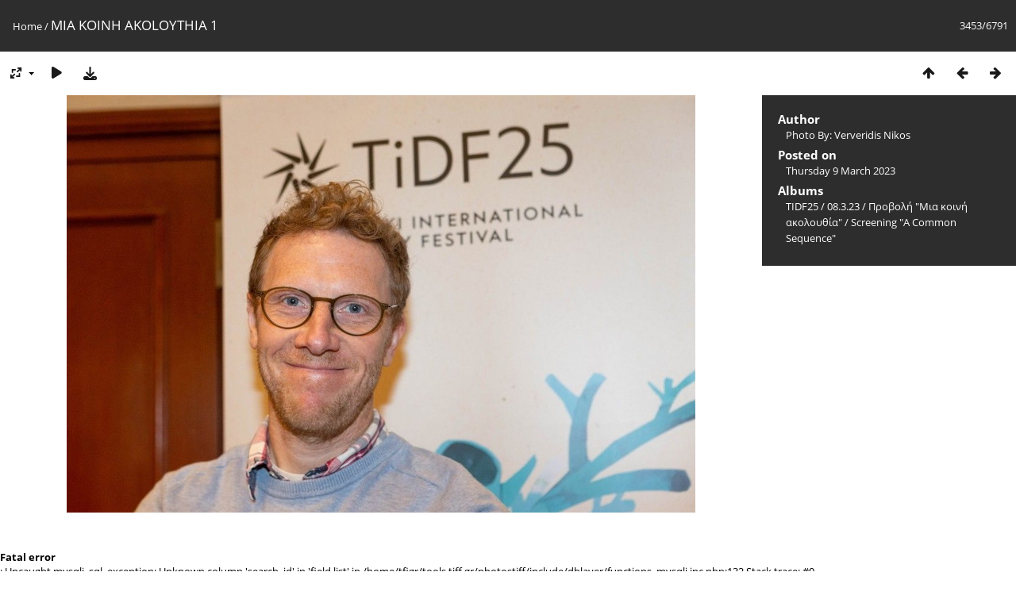

--- FILE ---
content_type: text/html; charset=utf-8
request_url: http://tools.tiff.gr/photostiff/picture.php?/1050
body_size: 2251
content:
<!DOCTYPE html>
<html lang=en dir=ltr>
<head>
<title>MIA KOINH AKOLOYTHIA 1</title>
<link rel="shortcut icon" type="image/x-icon" href="themes/default/icon/favicon.ico">
<link rel="stylesheet" type="text/css" href="themes/modus/css/open-sans/open-sans.css"> <link rel="stylesheet" type="text/css" href="_data/combined/8mopoy.css">   <link rel=canonical href="picture.php?/1050">
<meta name=viewport content="width=device-width,initial-scale=1">
<script>if(document.documentElement.offsetWidth>1270)document.documentElement.className='wide'</script>

<meta name="generator" content="Piwigo (aka PWG), see piwigo.org">

<meta name="author" content="Photo By: Ververidis Nikos">
<meta name="description" content="MIA KOINH AKOLOYTHIA 1 - MIA_KOINH_AKOLOYTHIA_1.jpg">


</head>

<body id=thePicturePage class="section-categories image-1050 " data-infos='{"section":"categories","image_id":"1050"}'>

<div id="content">



<div class=titrePage id=imageHeaderBar><div class="imageNumber">3453/6791</div>
	<div class="browsePath">
		<a href="/photostiff/">Home</a><span class="browsePathSeparator"> / </span><h2>MIA KOINH AKOLOYTHIA 1</h2>
	</div>
</div>

<div id="imageToolBar">

<div class="navigationButtons">
<a href="index.php?/categories/flat/start-3450" title="Thumbnails" class="pwg-state-default pwg-button"><span class="pwg-icon pwg-icon-arrow-n"></span><span class="pwg-button-text">Thumbnails</span></a><a href="picture.php?/591/categories" title="Previous : ME AKSIOPREPEIA 3" class="pwg-state-default pwg-button"><span class="pwg-icon pwg-icon-arrow-w"></span><span class="pwg-button-text">Previous</span></a><a href="picture.php?/1051/categories" title="Next : MIA KOINH AKOLOYTHIA 2" class="pwg-state-default pwg-button pwg-button-icon-right"><span class="pwg-icon pwg-icon-arrow-e"></span><span class="pwg-button-text">Next</span></a></div>

<div class=actionButtonsWrapper><a id=imageActionsSwitch class=pwg-button><span class="pwg-icon pwg-icon-ellipsis"></span></a><div class="actionButtons">
<a id="derivativeSwitchLink" title="Photo sizes" class="pwg-state-default pwg-button" rel="nofollow"><span class="pwg-icon pwg-icon-sizes"></span><span class="pwg-button-text">Photo sizes</span></a><div id="derivativeSwitchBox" class="switchBox"><div class="switchBoxTitle">Photo sizes</div><span class="switchCheck" id="derivativeChecked2small" style="visibility:hidden">&#x2714; </span><a href="javascript:changeImgSrc('_data/i/upload/2023/03/09/20230309130838-0a569d93-2s.jpg','2small','2small')">XXS - tiny<span class="derivativeSizeDetails"> (240 x 159)</span></a><br><span class="switchCheck" id="derivativeCheckedxsmall" style="visibility:hidden">&#x2714; </span><a href="javascript:changeImgSrc('_data/i/upload/2023/03/09/20230309130838-0a569d93-xs.jpg','xsmall','xsmall')">XS - extra small<span class="derivativeSizeDetails"> (432 x 287)</span></a><br><span class="switchCheck" id="derivativeCheckedsmall" style="visibility:hidden">&#x2714; </span><a href="javascript:changeImgSrc('_data/i/upload/2023/03/09/20230309130838-0a569d93-sm.jpg','small','small')">S - small<span class="derivativeSizeDetails"> (576 x 383)</span></a><br><span class="switchCheck" id="derivativeCheckedmedium">&#x2714; </span><a href="javascript:changeImgSrc('_data/i/upload/2023/03/09/20230309130838-0a569d93-me.jpg','medium','medium')">M - medium<span class="derivativeSizeDetails"> (792 x 526)</span></a><br><span class="switchCheck" id="derivativeCheckedlarge" style="visibility:hidden">&#x2714; </span><a href="javascript:changeImgSrc('_data/i/upload/2023/03/09/20230309130838-0a569d93-la.jpg','large','large')">L - large<span class="derivativeSizeDetails"> (1008 x 670)</span></a><br><a href="javascript:phpWGOpenWindow('./upload/2023/03/09/20230309130838-0a569d93.jpg','xxx','scrollbars=yes,toolbar=no,status=no,resizable=yes')" rel="nofollow">Original</a></div>
<a href="picture.php?/1050/categories&amp;slideshow=" title="slideshow" class="pwg-state-default pwg-button" rel="nofollow"><span class="pwg-icon pwg-icon-slideshow"></span><span class="pwg-button-text">slideshow</span></a><a id="downloadSwitchLink" href="action.php?id=1050&amp;part=e&amp;download" title="Download this file" class="pwg-state-default pwg-button" rel="nofollow"><span class="pwg-icon pwg-icon-save"></span><span class="pwg-button-text">download</span></a> </div></div>
</div>
<div id="theImageAndInfos">
<div id="theImage">


<noscript><img src="_data/i/upload/2023/03/09/20230309130838-0a569d93-me.jpg" width="792" height="526" alt="MIA_KOINH_AKOLOYTHIA_1.jpg" id="theMainImage" usemap="#mapmedium" title="MIA KOINH AKOLOYTHIA 1 - MIA_KOINH_AKOLOYTHIA_1.jpg" itemprop=contentURL></noscript>

  <img class="file-ext-jpg path-ext-jpg" src="_data/i/upload/2023/03/09/20230309130838-0a569d93-me.jpg"width="792" height="526" alt="MIA_KOINH_AKOLOYTHIA_1.jpg" id="theMainImage" usemap="#mapmedium" title="MIA KOINH AKOLOYTHIA 1 - MIA_KOINH_AKOLOYTHIA_1.jpg">
  

<map name="map2small"><area shape=rect coords="0,0,60,159" href="picture.php?/591/categories" title="Previous : ME AKSIOPREPEIA 3" alt="ME AKSIOPREPEIA 3"><area shape=rect coords="60,0,179,39" href="index.php?/categories/flat/start-3450" title="Thumbnails" alt="Thumbnails"><area shape=rect coords="180,0,240,159" href="picture.php?/1051/categories" title="Next : MIA KOINH AKOLOYTHIA 2" alt="MIA KOINH AKOLOYTHIA 2"></map><map name="mapxsmall"><area shape=rect coords="0,0,108,287" href="picture.php?/591/categories" title="Previous : ME AKSIOPREPEIA 3" alt="ME AKSIOPREPEIA 3"><area shape=rect coords="108,0,322,71" href="index.php?/categories/flat/start-3450" title="Thumbnails" alt="Thumbnails"><area shape=rect coords="324,0,432,287" href="picture.php?/1051/categories" title="Next : MIA KOINH AKOLOYTHIA 2" alt="MIA KOINH AKOLOYTHIA 2"></map><map name="mapsmall"><area shape=rect coords="0,0,144,383" href="picture.php?/591/categories" title="Previous : ME AKSIOPREPEIA 3" alt="ME AKSIOPREPEIA 3"><area shape=rect coords="144,0,429,95" href="index.php?/categories/flat/start-3450" title="Thumbnails" alt="Thumbnails"><area shape=rect coords="433,0,576,383" href="picture.php?/1051/categories" title="Next : MIA KOINH AKOLOYTHIA 2" alt="MIA KOINH AKOLOYTHIA 2"></map><map name="mapmedium"><area shape=rect coords="0,0,198,526" href="picture.php?/591/categories" title="Previous : ME AKSIOPREPEIA 3" alt="ME AKSIOPREPEIA 3"><area shape=rect coords="198,0,591,131" href="index.php?/categories/flat/start-3450" title="Thumbnails" alt="Thumbnails"><area shape=rect coords="595,0,792,526" href="picture.php?/1051/categories" title="Next : MIA KOINH AKOLOYTHIA 2" alt="MIA KOINH AKOLOYTHIA 2"></map><map name="maplarge"><area shape=rect coords="0,0,252,670" href="picture.php?/591/categories" title="Previous : ME AKSIOPREPEIA 3" alt="ME AKSIOPREPEIA 3"><area shape=rect coords="252,0,752,167" href="index.php?/categories/flat/start-3450" title="Thumbnails" alt="Thumbnails"><area shape=rect coords="757,0,1008,670" href="picture.php?/1051/categories" title="Next : MIA KOINH AKOLOYTHIA 2" alt="MIA KOINH AKOLOYTHIA 2"></map>


</div><div id="infoSwitcher"></div><div id="imageInfos">

<dl id="standard" class="imageInfoTable">
<div id="Author" class="imageInfo"><dt>Author</dt><dd>Photo By: Ververidis Nikos</dd></div><div id="datepost" class="imageInfo"><dt>Posted on</dt><dd><a href="index.php?/posted-monthly-list-2023-03-09" rel="nofollow">Thursday 9 March 2023</a></dd></div><div id="Categories" class="imageInfo"><dt>Albums</dt><dd><ul><li><a href="index.php?/category/184">TIDF25</a> / <a href="index.php?/category/289">08.3.23</a> / <a href="index.php?/category/302">Προβολή "Μια κοινή ακολουθία" / Screening "A Common Sequence"</a></li></ul></dd></div>

</dl>

</div>
</div>


</div>
<br />
<b>Fatal error</b>:  Uncaught mysqli_sql_exception: Unknown column 'search_id' in 'field list' in /home/tfigr/tools.tiff.gr/photostiff/include/dblayer/functions_mysqli.inc.php:132
Stack trace:
#0 /home/tfigr/tools.tiff.gr/photostiff/include/dblayer/functions_mysqli.inc.php(132): mysqli-&gt;query()
#1 /home/tfigr/tools.tiff.gr/photostiff/include/functions.inc.php(538): pwg_query()
#2 /home/tfigr/tools.tiff.gr/photostiff/picture.php(1035): pwg_log()
#3 {main}
  thrown in <b>/home/tfigr/tools.tiff.gr/photostiff/include/dblayer/functions_mysqli.inc.php</b> on line <b>132</b><br />
